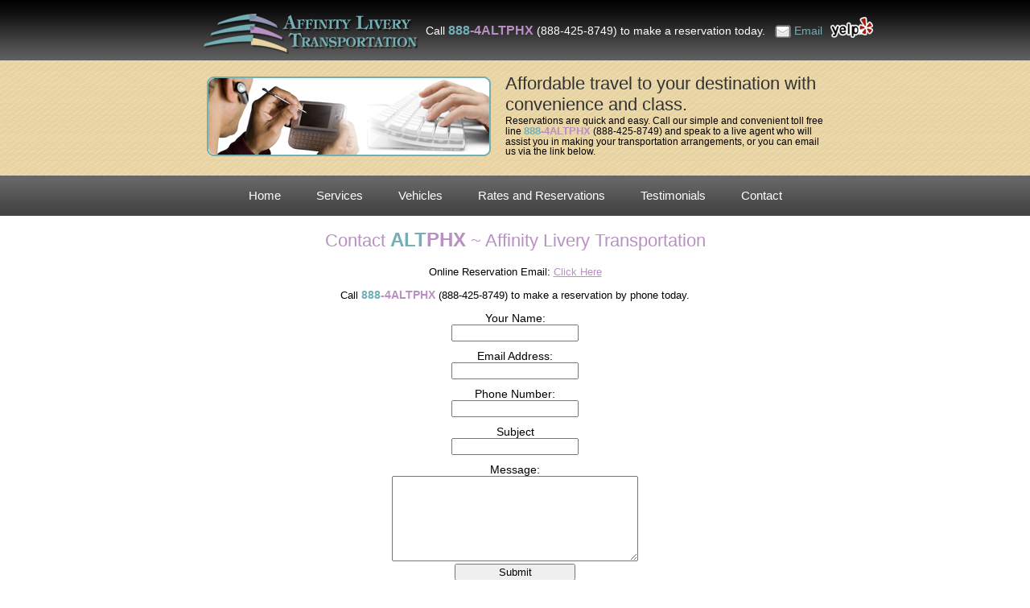

--- FILE ---
content_type: text/html
request_url: https://altphx.com/contact.html
body_size: 7729
content:
<!DOCTYPE html PUBLIC "-//W3C//DTD XHTML 1.0 Strict//EN" "http://www.w3.org/TR/xhtml1/DTD/xhtml1-strict.dtd">
<html xmlns="http://www.w3.org/1999/xhtml">
<head>
<meta http-equiv="Content-Type" content="text/html; charset=iso-8859-1" />

<meta name="description" content="ALTPHX Affinity Livery Transportation provides affordable luxury transportation for service to airport, conventions and tradeshows, special engagements, corporate events, high school proms, weddings, bachelor and bachelorette parties throughout Arizona and the Phoenix Metropolitan area! Professional, prompt and personal. Call today for a free luxury transportatione quote for any occasion 1-888-4ALTPHX (888-425-8749)" />

<meta name="keywords" content="Phoenix,Arizona,Luxury Transportation,limo,rental,town car,metro,metropolitan,transportation,limousines,limos,Scottsdale,Goodyear,Sun City,Avondale,Gilbert,Chandler,Mesa,Ahwatukee,Paradise Valley,Fountain Hills,Glendale,Peoria,Flagstaff,Prescott,airport transportation, airport,limo service,Phoenix limo service,Phoenix limousine service,phoenix airport transfer service,tucson airport transportation,tucson car service,transportation,airport shuttle,limousine service,limousine shuttle,sedan,airport transportation,limousine company,airport transfer,chauffeur,prom,lincoln limousine,airport transportation services, transportation services,car service,chauffeur service,taxi limousine shuttle,shuttle service,wedding service,ground transportation,airport limousine,limousine rental,limo transportation,airport limo shuttle,limo shuttle,airport limo,airport limo transportation,limo company,airport limo transfer,limo chauffeur,prom limo,lincoln limo,airport limo transportation services,limo transportation services,chauffeur limo service,taxi limo shuttle,town car limo,wedding limo,ground transportation limo,airport limo,limo rental,phoenix sky harbor airport,phoenix town car service,FBO Ground Transportation Service,scottsdale town car service,phoenix limo service,phoenix limousine services,phoenix private car service,stretch cadillac escalade,lincoln navigator,bachelor,bachelorette party,parties,mini bus,planner,rolls royce bentley,charter limousines,business traveler,affordable transportation" />

<meta name="copyright" content="Copyright 2009 All Rights Reserved." />

<link rel="stylesheet" href="style.css" type="text/css" media="screen,print" />
<title>Contact Us - ALTPHX Affinity Livery Transportation Phoenix, Arizona</title>
<link rel="shortcut icon" href="images/favicon.ico">
<script language="JavaScript">
var frmvalidator  = new Validator("contactform");
frmvalidator.addValidation("name","req","Please provide your name");
frmvalidator.addValidation("email","req","Please provide your email");
frmvalidator.addValidation("email","email",
  "Please enter a valid email address");
</script>
</head>
<body>
<div id="toplinks">
  <div id="toplinksnav">   
    <p><img src="images/ALT-mastLogo.png" alt="ALTPHX - Affinity Livery Transportation" align="absmiddle" />Call <span class="altGreen">888</span><span class="altPurple">-4ALTPHX</span> (888-425-8749) to make a reservation today. &nbsp; <a href="mailto:reservations@altphx.com" onfocus="if(this.blur)this.blur()" style="margin-right: 10px;"><img src="images/email.png" border="0" align="absmiddle" alt="Email Us" />
      <!-- This script can be used FREELY as long as this copyright message is intact: Mail Spam Blocker / Copyright (c) 2004 by www.myvasco.com Internet Marketing Solutions -->
      &#x45;ma&#x69;l</a>
	  <a href="http://www.yelp.com/biz/affinity-luxury-transportation-phoenix-2" class="yelp"><img src="images/yelp_logo.png" alt="Yelp"/></a>
	  </p>
  </div>
<!--// end #toplinksnav //-->
    </div>
<!--// end #toplinks //-->

<div id="callout">
	<div id="calloutblock">
	<img class="calloutfloat" src="images/ContactCallOutPic.png" width="358" height="104" alt="Call To Action image" />
	<h2>Affordable travel to your destination with convenience and class.</h2>
	<p>Reservations are quick and easy. Call our simple and convenient toll free line <span class="altGreen">888</span><span class="altPurple">-4ALTPHX</span> (888-425-8749) and speak to a live agent who will assist you in making your transportation arrangements, or you can email us via the link below.</p>
  </div><!--// end #calloutblock //-->
</div><!--// end #callout //-->

<div id="navbar">
	<div id="navbarblock">
	<ul>
	<li><a href="index.html" title="Home" onfocus="if(this.blur)this.blur()">Home</a></li>
	<li><a href="services.html" title="Services" onfocus="if(this.blur)this.blur()">Services</a></li>
	<li><a href="vehicles.html" title="Vehicles" onfocus="if(this.blur)this.blur()">Vehicles</a></li>
	<!--<li><a href="program.html" title="Affinity Referral and Frequent Traveler Programs" onfocus="if(this.blur)this.blur()">Affinity Programs</a></li>-->
	<li><a href="resrates.html" title="Rates and Reservations" onfocus="if(this.blur)this.blur()">Rates and Reservations</a></li>
	<li><a href="testimonials.htm" title="Testimonials" onfocus="if(this.blur)this.blur()">Testimonials</a></li>
	<li><a href="contact.html" title="Contact" onfocus="if(this.blur)this.blur()">Contact</a></li>
	</ul>
	</div><!--// end #navbarblock //-->

</div><!--// end #navbar //-->

<div id="textarea">

<!--// start #sidebar //-->
<!--// end #sidebar //-->

<div align="center">
<h2>Contact <span class="altGreen">ALT</span><span class="altPurple">PHX</span> ~ Affinity Livery Transportation</h2>

<br />

<p>Online Reservation Email: 
  <!-- This script can be used FREELY as long as this copyright message is intact: Mail Spam Blocker / Copyright (c) 2004 by www.myvasco.com Internet Marketing Solutions -->
  <a href="mailto:reservations@altphx.com">&#x43;&#x6c;&#105;c&#x6b;&#32;&#72;&#101;&#114;&#x65;</a></p>
  
  <p>Call <span class="altGreen">888</span><span class="altPurple">-4ALTPHX</span> (888-425-8749) to make a reservation by phone today.</p>
  
  <!----FORM--->
  
	<form class="contact_form" method="post" name="contact_form" action="emailer.php">
    Your Name: <br/>
    <input type="text" name="name"> <br/>
 
    Email Address: <br/>
    <input type="text" name="email"> <br/>
	
	Phone Number: <br/>
    <input type="text" name="phone"> <br/>
	
	Subject <br/>
    <input type="text" name="subject"> <br/>
 
    Message: <br/>
    <textarea name="message"></textarea> <br/>
 
    <input type="submit" value="Submit">
</form>  
  
  <!-----END FORM----->

</div></div><!--// end #textarea //-->

<div id="footer">

<div align="center">
<p><span class="altGreen">ALT</span><span class="altPurple">PHX</span> is a proud Member of &nbsp; <a href="http://www.limo.org/" target="_blank"><img src="images/NLA-Logo.png" alt="National Limousine Association" width="100" height="28" border="0" align="absbottom" /></a></p>
</div>

<p>2009-2013 &copy; <span class="altGreen">ALT</span><span class="altPurple">PHX</span> ~ Affinity Livery Transportation<br />
Design by <a href="http://www.smakgraphics.com" title="SMAK Graphics, Inc." target="_blank" onfocus="if(this.blur)this.blur()">SMAK Graphics, Inc.</a> | Valid <a href="http://jigsaw.w3.org/css-validator/validator-uri.html" title="CSS" onfocus="if(this.blur)this.blur()">CSS</a> and <a href="http://validator.w3.org/" title="XHTML" onfocus="if(this.blur)this.blur()">XHTML 1.0 Strict</a></p>
</div><!--// end #footer //-->

<!--// start Google Analytics Urchin code //-->

<script type="text/javascript">
var gaJsHost = (("https:" == document.location.protocol) ? "https://ssl." : "http://www.");
document.write(unescape("%3Cscript src='" + gaJsHost + "google-analytics.com/ga.js' type='text/javascript'%3E%3C/script%3E"));
</script>
<script type="text/javascript">
try {
var pageTracker = _gat._getTracker("UA-2642159-22");
pageTracker._trackPageview();
} catch(err) {}</script>

</body>
</html>


--- FILE ---
content_type: text/css
request_url: https://altphx.com/style.css
body_size: 5137
content:
/*
Web design by SMAK Graphics, Inc. (http://www.smakgraphics.com)
 */

/* General Styles */
body {
margin: 0;
padding: 0;
background-color: #fff;
font-family: Arial, Helvetica, sans-serif;
font-size: 1em;
color: #000;
}

a {
color: #B890C2;
text-decoration: underline;
}

a:hover {
color: #999;
text-decoration: none;
}

a:visted {
color: #B890C2;
text-decoration: underline;
}

/* ALTPHX Text Brand styles */

.altPurple {
font-size: 1.1em;
font-weight: bold;
color: #B890C2;
}

.altGreen {
font-size: 1.1em;
font-weight: bold;
color: #72AFB6;
}

/* Navigation Links */
#toplinks {
margin: 0;
padding: 0;
height: 75px;
background-color: #3F3F3F;
background-image: url(images/top-link-bg.jpg);
background-repeat: repeat-x;
}

#toplinksnav {
margin: 0 auto;
padding: 0 1em 0 0;
width: 800px;
text-align: right;
}

#toplinksnav p {
margin: 0;
padding: 0;
font-size: .9em;
color: #fff;
line-height: 75px;
}

#toplinksnav a {
color: #72AFB6;
text-decoration: none;
}

#toplinksnav a:hover {
color: #fff;
text-decoration: none;
}

#toplinksnav a:visted {
color: #fff;
text-decoration: none;
}

/* Masthead */
#slogan {
position: relative;
margin: 0;
padding: 0;
height: 310px;
line-height: 310px;
background-color: #3F3F3F;
background-image: url(images/slogan-bg.jpg);
background-repeat: repeat-x;
}

.sloganfloat {
float: left;
margin: 0;
padding: 0;
border: none;
}

#slogan h1 {
position: relative;
margin: 0 12% 0 0;
padding: 0;
text-align: right;
font-family: Arial, Helvetica, sans-serif;
color: #ABB49B;
}

#slogan p {
margin: -285px 12% -25px 0;
padding: 0;
text-align: right;
font-size: .8em;
letter-spacing: .1em;
color: #5C5C5C;
}

/* Navbar */
#navbar {
margin: 0;
padding: 0;
height: 50px;
background-color: #3F3F3F;
background-image: url(images/nav-link-bg.jpg);
background-repeat: repeat-x;
}

#navbarblock {
margin: 0 auto;
padding: 0;
width: 780px;
line-height: 50px;
font-size: .95em;
text-align: center;
}

#navbarblock ul {
margin: 0 .7em 0 .7em;
padding: 0;
display: inline;
list-style-type: none;
text-align: center;
}

#navbarblock ul li {
display: inline;
position: relative;
}

#navbarblock a {
color:#fff;
text-decoration: none;
padding: 16px 20px 15px 20px;
}

#navbarblock a.now {
color: #CDBEE6;
text-decoration: none;
}

#navbarblock a:hover {
color: #eee;
text-decoration: none;
background-image: url(images/nav-link-hover-bg.jpg);
background-repeat: repeat-x;
background-position: top;
}

#navbarblock a:visted {
color: #fff;
text-decoration: none;
}


/* Call To Action */
#callout {
margin: 0;
padding: 0;
height: 143px;
background-color: #EAD4A2;
background-image: url(images/callout-bg.jpg);
background-repeat: repeat-x;
}

#calloutblock {
position: relative;
margin: 0 auto;
padding: 5px;
width: 770px;
font-size: .9em;
text-align: left;
}

#calloutblock h2 {
margin: .5em 0 -.1em 0;
color: #323232;
font-family: Arial, Helvetica, sans-serif;
font-size: 1.5em;
font-weight: lighter;
}

#calloutblock p {
margin: .3em 0 0 0;
color: #000;
font-size: .8em;
}

.calloutfloat {
float: left;
position: relative;
margin: 13px 15px 0 0;
padding: 0;
border: none;
height: 104px;
}

#calloutblock a {
color: #323232;
text-decoration: underline;
}

#calloutblock a:hover {
color: #616161;
text-decoration: none;
}

#calloutblock a:visted {
color: #323232;
text-decoration: underline;
}

/* Text Area */

/* Remove until Sidebar is replaced
div#txtwidth p {
max-width: 450px;
}
*/

ul {
list-style-type: none;
padding-left: 0;
margin-left: 0;
}

.altBullet li {
background: url(images/altphx-bullet.png) no-repeat left top;
padding-left: 2em;
margin-bottom: 20px;
}

#textarea {
position: relative;
margin: 0 auto;
padding: 5px;
width: 770px;
font-size: .9em;
text-align: left;
}

#textarea h2 {
margin: .5em 0 -.5em 0 !important;
margin: .5em 0 -.9em 0;
color: #b890c2;
font-family: Arial, Helvetica, sans-serif;
font-size: 1.5em;
font-weight: lighter;
}

#textarea p {
font-size: .9em;
}

#textarea .date {
margin-bottom: -1em;
font-size: .7em;
color: #828181;
text-transform: uppercase;
}

/* Sidebar */
#sidebar {
float: right;
position: relative;
margin:0 0 0 5px;
padding:  5px 5px 5px 10px;
width: 240px;
background-color: #fff;
border-left: 1px solid #D6C4A4;
}

#textarea h3 {
margin: .5em 0 -.5em 0 !important;
margin: .5em 0 -.9em 0;
color: #72AFB6;
font-family: Arial, Helvetica, sans-serif;
font-size: 1em;
}

#sidebar p {
font-family: Arial, Helvetica, sans-serif;
font-size: .8em;
color: #B890C2;
}

/* Footer */
#footer {
position: relative;
margin: 0 auto;
margin-top: 15px;
padding: 5px 5px 15px 5px;
width: 770px;
color: #999;
text-align: center;
clear: both;
}

#footer p {
font-size: .7em;
}

#footer a {
color: #72AFB6;
text-decoration: underline;
}

#footer a:hover {
color: #ccc;
text-decoration: none;
}

#footer a:visted {
color: #DC9F85;
text-decoration: underline;
}

.yelp {
	position: absolute;
	margin-top: 5px;
}

.contact_form, .contact_form input, .contact_form label {
}

.contact_form input {
	margin-bottom: 10px;
	width: 150px;
}

.contact_form textarea {
	width: 300px;
	height: 100px;
}

#right { float: right; }
#left { float: left; }
.clear { clear: both; }
#wrapper { width: 400px; margin: 0 auto; }

.download_button {
	width: 334px;
	height: 60px;
	background-image: url('images/download.jpg');
	margin-top: 25px;
}

.download_button:hover {
	background-image: url('images/download_hover.jpg');
}